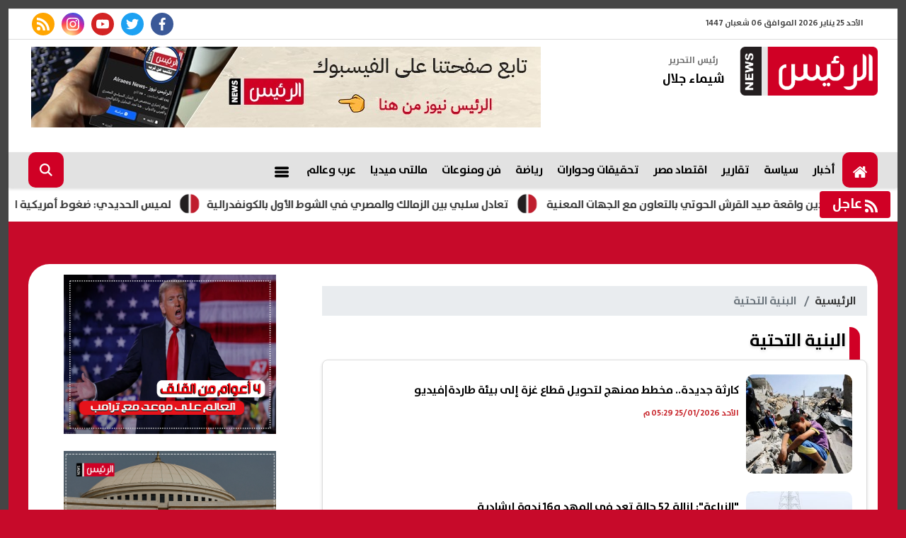

--- FILE ---
content_type: text/html; charset=utf-8
request_url: https://www.alraeesnews.com/keyword/10413
body_size: 16055
content:

 <!DOCTYPE html>
<html dir="rtl" lang="ar-eg">
<!-- 
DEVELOPED BY SYNC 2020 - www.synceg.com
-->
<head>
    <meta http-equiv="Content-Type" content="text/html; charset=utf-8" /><meta http-equiv="X-UA-Compatible" content="IE=edge" /><meta charset="UTF-8">


    
 
      <title>الرئيس نيوز  | البنية التحتية </title>
    <meta property="og:description" content="   الرئيس نيوز" />
    <meta itemprop="description" content="   الرئيس نيوز" />
    <meta name="description"  content="   الرئيس نيوز" />

          <script type="application/ld+json">
{
  "@context": "https://schema.org/",
  "@type": "WebSite",
  "name": "الرئيس نيوز  | البنية التحتية ",
  "url": "https://www.alraeesnews.com/keyword/10413",
   
  "potentialAction": {
    "@type": "SearchAction",
    "target": "https://alraeesnews.com/search/query/?w={search_term_string}",
    "query-input": "required name=search_term_string"
  },
      "sameAs": [
        "https://www.facebook.com/AlraeesNews/",
        "https://twitter.com/",
        "https://www.youtube.com/" ,
        "https://www.instagram.com//" 
            ]
}
</script>
    <script type="application/ld+json">
    {
      "@context": "https://schema.org",
      "@type": "BreadcrumbList",
      "itemListElement": [{
        "@type": "ListItem",
        "position": 1,
        "item":{
          "@id" : "https://www.alraeesnews.com",
           "name": "الرئيس نيوز"
        }
       
      },{
        "@type": "ListItem",
        "position": 2,
          "item":{
          "@id" : "https://www.alraeesnews.com/keyword/10413",
           "name": "الرئيس نيوز | البنية التحتية"
        }
       
      }]
    }
    </script>

        

<script type="application/ld+json">
              {
                "@context":"https://schema.org",
                "@type":"ItemList",
                "itemListElement":[

       
                         {"@type":"ListItem","position":1,"url":"https://www.alraeesnews.com/292733"} 
                        
                        , {"@type":"ListItem","position":2,"url":"https://www.alraeesnews.com/292618"} 
                        
                        , {"@type":"ListItem","position":3,"url":"https://www.alraeesnews.com/292500"} 
                        
                        , {"@type":"ListItem","position":4,"url":"https://www.alraeesnews.com/291924"} 
                        
                        , {"@type":"ListItem","position":5,"url":"https://www.alraeesnews.com/291690"} 
                        
                        , {"@type":"ListItem","position":6,"url":"https://www.alraeesnews.com/291258"} 
                        
                        , {"@type":"ListItem","position":7,"url":"https://www.alraeesnews.com/291219"} 
                        
                        , {"@type":"ListItem","position":8,"url":"https://www.alraeesnews.com/291208"} 
                        
                        , {"@type":"ListItem","position":9,"url":"https://www.alraeesnews.com/291203"} 
                        
                        , {"@type":"ListItem","position":10,"url":"https://www.alraeesnews.com/291183"} 
                        
                        
            ]
              }
        </script> 

         
    <meta name="viewport" content="width=device-width, initial-scale=1.0">
  
     <link rel="preconnect" href="https://www.gstatic.com" crossorigin="">
    <link rel="preconnect" href="https://fonts.gstatic.com" crossorigin="">
    <link rel="preconnect" href="https://fonts.googleapis.com" crossorigin="">
    <link rel="preconnect" href="https://www.google.com" crossorigin="">
    <link rel="preconnect" href="https://www.facebook.com" crossorigin="">
    <link rel="preconnect" href="https://www.twitter.com" crossorigin="">
    <link rel="preconnect" href="https://www.youtube.com" crossorigin="">
 


    <link rel="preload stylesheet" href="/themes/raes/assets/css/critical.css?r=1.6.4" as="style">
    <link rel="preload stylesheet" href="/themes/raes/assets/css/index.css?r=1.6.4" as="style">
    <link rel="preload script" href="/themes/raes/assets/js/lazysizes.min.js" as="script">
    <link rel="preload" href="/themes/raes/assets/images/logo.png" as="image">
    <link rel="preload" href="/themes/raes/assets/images/no.jpg" as="image">
 


    <link rel="apple-touch-icon" sizes="57x57" href="/themes/raes/assets/images/favicon/apple-icon-57x57.png">
    <link rel="apple-touch-icon" sizes="60x60" href="/themes/raes/assets/images/favicon/apple-icon-60x60.png">
    <link rel="apple-touch-icon" sizes="72x72" href="/themes/raes/assets/images/favicon/apple-icon-72x72.png">
    <link rel="apple-touch-icon" sizes="76x76" href="/themes/raes/assets/images/favicon/apple-icon-76x76.png">
    <link rel="apple-touch-icon" sizes="114x114" href="/themes/raes/assets/images/favicon/apple-icon-114x114.png">
    <link rel="apple-touch-icon" sizes="120x120" href="/themes/raes/assets/images/favicon/apple-icon-120x120.png">
    <link rel="apple-touch-icon" sizes="144x144" href="/themes/raes/assets/images/favicon/apple-icon-144x144.png">
    <link rel="apple-touch-icon" sizes="152x152" href="/themes/raes/assets/images/favicon/apple-icon-152x152.png">
    <link rel="apple-touch-icon" sizes="180x180" href="/themes/raes/assets/images/favicon/apple-icon-180x180.png">
    <link rel="icon" type="image/png" sizes="192x192" href="/themes/raes/assets/images/favicon/android-icon-192x192.png">
    <link rel="icon" type="image/png" sizes="32x32" href="/themes/raes/assets/images/favicon/favicon-32x32.png">
    <link rel="icon" type="image/png" sizes="96x96" href="/themes/raes/assets/images/favicon/favicon-96x96.png">
    <link rel="icon" type="image/png" sizes="16x16" href="/themes/raes/assets/images/favicon/favicon-16x16.png">
    <link rel="manifest" href="/themes/raes/assets/images/favicon/manifest.json?">
    <meta name="msapplication-TileColor" content="#252863">
    <meta name="msapplication-TileImage" content="/themes/raes/assets/images/favicon/ms-icon-144x144.png">
    <meta name="theme-color" content="#cd3532">
    <meta property="og:site_name" content="الرئيس نيوز"/>
<meta property="fb:app_id" content=""/>
    <meta name="twitter:card" content="summary_large_image">
<meta name="twitter:creator" content="">

    



        <link rel="stylesheet" href="/themes/raes/assets/css/critical.css?1.6.4" media="all">
        <link rel="stylesheet" href="/themes/raes/assets/css/index.css?1.6.4" media="all">
   <script type="text/javascript" src="/themes/raes/assets/js/lazysizes.min.js" async></script>
      <script type="text/javascript" src="/themes/raes/assets/js/swiper-bundle.min.js?r=1.1"></script>
        <link rel="stylesheet" href="/themes/raes/assets/css/swiper-bundle.min.css?r=1.1" media="all" />
    <style>
       html {
           border:12px solid  #454545;
  --scrollbarBG: #CFD8DC;
  --thumbBG: #454545;
}
body::-webkit-scrollbar {
  width: 11px;
}


@media (min-width: 1500px){
.container {
    max-width: 1250px !important;
    width: calc(100% - 360px);
}
}
body {
  scrollbar-width: thin;
  scrollbar-color: var(--thumbBG) var(--scrollbarBG);
}
body::-webkit-scrollbar-track {
  background: var(--scrollbarBG);
}
body::-webkit-scrollbar-thumb {
  background-color: var(--thumbBG) ;
  border-radius: 6px;
  border: 3px solid var(--scrollbarBG);
}

        @font-face{font-family:'bb';
                   src:url("/themes/raes/assets/fonts/bb.eot"), url("/themes/raes/assets/fonts/bb.ttf") format("truetype"), url("/themes/raes/assets/fonts/bb.svg") format("svg");
                   font-weight:bold;font-style:normal}       @font-face{font-family:'br';
                   src:url("/themes/raes/assets/fonts/br.eot"), url("/themes/raes/assets/fonts/br.ttf") format("truetype"), url("/themes/raes/assets/fonts/br.svg") format("svg");
                   font-weight:normal;font-style:normal}
        @font-face{font-family:"br";src:local("Arial");unicode-range:U+30-39}
        @font-face{font-family:"bb";src:local("Arial");unicode-range:U+30-39}
         h1,  h2 , h3, h4 {
            font-family: "bb" !important;
        }
        @media (min-width: 768px){ .block .title h2 {
            font-size: 25px;
        }
        }



         body, body *{
             font-family: "bb" !important;
             font-weight:bold !important;
         }

         @media(min-width: 1200px){
             .topstory h3, .nc-card4 .item-li.lg .txt-cont h3{
                 font-size:30px !important;
                 line-height:42px !important;
                     max-height: 174px !important;
             }
         }
         .topstory  .txt-cont  p  , .item-li.lg .txt-cont p {
             font-size: 14px;
    line-height: 24px;
    max-height: 70px;
         }
        .block .cont{
            border:1px solid #dcdcdc;
        }
          .item-article {
              border: 1px solid #dcdcdc;
              width:100%;
          }
       .item-article .img-cont {

           width: 90px;
          float:right;
       


        }  
       
       .item-article .writer {
           color:var(--primary);
       }
       
       .item-article .txt-cont {
                width:calc(100% - 90px);
                padding-right: 10px;

        }

        footer{
          background:  #454545 !important;
        }

        footer .top {
            background:transparent !important;
        }
        .wrap {
            background:#fff;
            float:right;
            width:100%;
            padding:15px;
            border-radius:30px;

        }
        @media(min-width: 768px){
           
            .topstory .swiper .item-card .txt-cont h3{
                font-weight:700;
            }
        }
        @media(min-width: 1200px){
           .news-post .post-info{
               position:sticky;
               top:65px;
           }
        }
         
       .navbar{
            background:#e2e2e2 !important;
            border-radius:0;
        }
        /*.navbar .navbar-collapse .navbar-nav .nav-item .nav-link{
            color:#fff;
        }

        .navbar .navbar-collapse .navbar-nav .nav-item .nav-link svg{
                fill: #bf1f2e;
        }*/


        body{
            background:#c70a2a !important;
        }
        .navbar .navbar-collapse .logo-area .logo img{
                height: 80% !important;
        }
        .navbar .navbar-collapse .logo-area .logo{
                display: inline-flex;
    align-items: center;
        }
        header .md .logo-area .admin{
                margin-top: 13px;
        }
        .admin .item .name{
                font-size: 18px;
                    margin-top: 9px;
    line-height: 20px;
        }
        .navbar .navbar-collapse .btn.search{
            height:50px;
        }

        .nc-slider-wide.info{
                background: #9e9e9e !important;
        }
        .block .title h2 {
            margin-bottom:6px;
        }

        .navbar-collapse .admin {
            width: 70px !important;
        }
        .adfull {
            overflow:hidden;
        }
       
        .navbar .navbar-collapse .navbar-nav .nav-item .nav-link{
            padding: 5px 10px !important; 
        }
        .nclist .item-li.lg .img-cont{
            float: right !important;
        }
       .sec-sport {
           position:relative;
       }
       .sec-sport:before{
           content:"";
          width:100%;
          height:100%;
          background: rgb(53,200,1);
background: linear-gradient(184deg, rgba(53,200,1,0) 0%, rgba(53,200,1,0.2399553571428571) 100%);
           position:absolute;
           z-index:0;
           top:0;
           left:0;
       }
       .swiper-rtl .swiper-button-next{
           left: 0 !important;
           right: auto !important;
           border-top-right-radius: 10px;
    border-bottom-right-radius: 10px;
    border-top-left-radius: 0;
    border-bottom-left-radius: 0;
       }
    .swiper-rtl .swiper-button-prev {
    right: 0;
    left: auto !important;
    border-top-right-radius: 0;
    border-bottom-right-radius: 0;
    border-top-left-radius: 10px;
    border-bottom-left-radius: 10px;

}
    </style>
 <script>


     function swiperAutoWidth(name, className, nxtClass, prvClass) {
         var name = new Swiper(className, {
             slidesPerView: "auto",
             spaceBetween: 20,
             loop: true,
             loopFillGroupWithBlank: true,
             // init: false,
             autoplay: {
                 delay: 6500,
                 disableOnInteraction: false,
             },
             pagination: {
                 el: '.swiper-pagination',
                 clickable: true,

             },

             navigation: {
                 nextEl: nxtClass,
                 prevEl: prvClass,
             },

         });
     }
 </script>
     

     <style>
         @media(min-width: 992px){
                 .topstory .swiper-button-prev, .topstory .swiper-button-next{
             opacity:0;
         }

                 .cnc1 .item-bg .txt-cont  h3{
                         font-size: 20px;
    font-weight: 700;
    line-height: 32px;
    max-height:96px;
                 }
         }
     
        .cat:before, .cat:after{
            display:none;
        }
       .item-bg .img-cont .cat {
           bottom:auto;
           top:10px;
       } .item-bg .img-cont .cat:before, .item-bg .img-cont .cat:after{
             display:none;
         }

        
         .stick .sponser{
             background:transparent !important;
         }
         button.btn-primary{
             background:var(--primary)!important;
         }
         header .top{
             display:none;
         }

         @media(min-width: 1200px){
    header .top{
             display:block;
             border-top:1px solid #dcdcdc;
             border-bottom: 1px solid #dcdcdc;
         }
    .navbar .navbar-collapse {
        display:flex;
        justify-content:space-between;
    }
         }
         .navbar .nav-item-mobile a.search,.navbar .nav-item-mobile a.menu{
             border-radius:5px !important;
                 justify-content: center;
    align-items: center;
         }



         /*.navbar .nav-item-mobile a.menu, .navbar .nav-item-mobile a.search{
             border-radius:3px !important;
             background:var(--secondary) !important;
                 line-height: 43px;
         }
             .navbar .nav-item-mobile a.menu .icon, .navbar .nav-item-mobile a.search .icon {
                  fill:#fff !important;
             }*/

         .txt-cont *{
             max-width: 100%;
             overflow: hidden;

         }
     </style>
    
 
    <script async src="https://www.googletagmanager.com/gtag/js?id=UA-136153841-1"></script>
<script>
    window.dataLayer = window.dataLayer || [];
    function gtag() { dataLayer.push(arguments); }
    gtag('js', new Date());

    gtag('config', 'UA-136153841-1');
</script>

    <script data-ad-client="ca-pub-9392826248043988" async src="https://pagead2.googlesyndication.com/pagead/js/adsbygoogle.js"></script><meta name="facebook-domain-verification" content="6qr4peri93xeqe5uru5q1s0k4bg40e" />
</head>
<body class="rtl">
       
 
       



<header>
     

    <div class="top">
           <div class="container">

            <div class="date">   الأحد 25 يناير 2026
             الموافق 06 شعبان 1447 
        
             </div>

             

 <div class="social">
                <a  class="fb"  href="https://www.facebook.com/AlraeesNews/" target="_blank" rel="noreferrer noopener nofollow"
                    title="  تابع    علي فيسبوك">
                    <span class="sr-only">facebook</span>
                    <svg class="icon">
                        <use xlink:href="/themes/raes/assets/images/icons.svg#facebook"></use>
                    </svg>


                </a>
                <a  class="tw"  href="https://twitter.com/" target="_blank" rel="noreferrer noopener nofollow"
                    title="تابع    علي تويتر"><span class="sr-only">twitter</span>
                    <svg class="icon">
                        <use xlink:href="/themes/raes/assets/images/icons.svg#twitter"></use>
                    </svg>
                </a>
                <a  class="yt"  href="https://www.youtube.com/" target="_blank" rel="noreferrer noopener nofollow"
                    title="قناة    علي يوتيوب"><span class="sr-only">youtube</span>

                    <svg class="icon">
                        <use xlink:href="/themes/raes/assets/images/icons.svg#youtube"></use>
                    </svg></a>
                <a  class="ins" href="https://www.instagram.com//" target="_blank" rel="noreferrer noopener nofollow"
                    title="تابع    علي انستاجرام"><span class="sr-only">instagram</span>
                    <svg class="icon">
                        <use xlink:href="/themes/raes/assets/images/icons.svg#instagram-sketched"></use>
                    </svg></a>

                <a  class="rss"  href="/rss.aspx" target="_blank" rel="noreferrer noopener nofollow"
                    title="  rss feed "><span class="sr-only">rss feed</span>
                    <svg class="icon">
                        <use xlink:href="/themes/raes/assets/images/icons.svg#rss"></use>
                    </svg></a>
            </div>

             


     
         





    </div>
 
        </div>
    <div class="md">
           
         <div class="container">

            <div class="logo-area">

                <a href="/" class="logo" title="الرئيس نيوز" style="position:relative;">
 
                   
                    <img   src="/themes/raes/assets/images/logo2.png" width="320" height="113" alt="الرئيس نيوز" loading="lazy">
                    
                       
                   

       
                </a>

         <div class="admin">
                        <div class="item">
                            <div class="title">           رئيس التحرير
</div>
                            <div class="name">شيماء جلال</div>
                        </div>
                    </div>

          


            </div>

            <div class="content-area">
                  

<div class="adfull m"><div class="cont">

<a href="https://www.facebook.com/share/1BfGaXap5A/" target="_blank">
    
        <img  src="/Upload/ads/0/0/45.jpg" width="720"  height="114" alt="ads" loading="lazy" />
    
</a>

</div></div>
            </div>
    





                </div>
                </div>



   
 

    <div id="navbar" data-sticky-class="sticky" data-sticky-wrap="true">
            <nav class="navbar">
  <div class="container">
    
          


                <div class="nav-item-mobile">

                    <a href="#" class="btn   menu" data-pushbar-target="menu" title="menu"
                        rel="noreferrer noopener">
                        <svg class="icon">
                            <use xlink:href="/themes/raes/assets/images/icons.svg#right-align" />
                        </svg>
                    </a>

                    <a href="/" class="logo" title="الرئيس نيوز">
                        
         
                        <img src="/themes/raes/assets/images/logo2.png" width="168" height="50" loading="lazy" alt="الرئيس نيوز">
                 
                       
         <div class="admin">
                        <div class="item">
                            <div class="title">           رئيس التحرير
</div>
                            <div class="name">شيماء جلال</div>
                        </div>
                    </div>


                    </a>


                    <a href="#" class="btn   search" onclick="openSearch()" title="search"
                        rel="noreferrer noopener">
                        <svg class="icon">
                            <use xlink:href="/themes/raes/assets/images/icons.svg#magnifying-glass" />
                        </svg>
                    </a>
                </div>

                <div class="navbar-collapse">

                    
                 
                <div class=" logo-area ">
                    <a href="/" class="logo" title="الرئيس نيوز">
                        <img src="/themes/raes/assets/images/logo2.png" width="168" height="50" loading="lazy" alt="الرئيس نيوز">



                    </a>

                    <div class="admin">
                        <div class="item">
                            <div class="title"> رئيس التحرير</div>
                            <div class="name">شيماء جلال</div>
                        </div>
                    </div>


                </div>

                
                        <ul class="navbar-nav">
                            <li class="nav-item ">
                                <a href="/" class="nav-link" title=" الرئيس نيوز ">
                                  <svg class="icon">
                                    <use xlink:href="/themes/raes/assets/images/icons.svg#home" />
                                </svg> 
                                 
                                </a>
                            </li>


                            
                            <li class="nav-item">
                                <a class="nav-link" href="/category/2">أخبار</a>
                            </li>
                            
                            <li class="nav-item">
                                <a class="nav-link" href="/category/9">سياسة</a>
                            </li>
                            
                            <li class="nav-item">
                                <a class="nav-link" href="/category/5">تقارير</a>
                            </li>
                            
                            <li class="nav-item">
                                <a class="nav-link" href="/category/50">اقتصاد مصر</a>
                            </li>
                            
                            <li class="nav-item">
                                <a class="nav-link" href="/category/77">تحقيقات وحوارات</a>
                            </li>
                            
                            <li class="nav-item">
                                <a class="nav-link" href="/category/109">رياضة</a>
                            </li>
                            
                            <li class="nav-item">
                                <a class="nav-link" href="/category/8">فن ومنوعات</a>
                            </li>
                            
                            <li class="nav-item">
                                <a class="nav-link" href="/category/35">مالتى ميديا</a>
                            </li>
                            
                            <li class="nav-item">
                                <a class="nav-link" href="/category/6">عرب وعالم</a>
                            </li>
                            

                            <li class="nav-item">
                                <a href="#" class="nav-link" data-pushbar-target="menu" title="menu"
                                    rel="noreferrer noopener">
                                    <svg class="icon">
                                        <use xlink:href="/themes/raes/assets/images/icons.svg#list" />
                                    </svg>
                                     
                                </a>

                            </li>

                        </ul>
                  
                   <div style="float: left;">
                  
                        <a href="#" class="btn btn-primary search" onclick="openSearch()" title="search"
                        rel="noreferrer noopener">
                        <svg class="icon">
                            <use xlink:href="/themes/raes/assets/images/icons.svg#magnifying-glass" />
                        </svg>
                    </a>
                  



                 </div>

                </div>
 
         

   </div>
         </nav>  

        
    </div>

 
        

 
       


 


<style>
    .breaking{
        display:none;
        content-visibility:hidden;
    }
    @media(min-width: 992px){
       .breaking {
           display:block;
            content-visibility:visible;
       }
    }
</style>


<div class="breaking" >
    <div  style="  display: flex; min-width:100%;    align-items: center;  justify-content: space-between;">
<div class=" title ">
                <svg class="icon">
                    <use xlink:href="/themes/raes/assets/images/icons.svg#rss"></use>
                </svg>
                عاجل
            </div>
        
        <div class="cont">
            <div class="marquee3k" data-speed="1.25" data-reverse="R To L" data-pausable="true" dir="ltr">
                <div>
                    
 
                    <a href="/292807">
    تعادل سلبي بين الزمالك والمصري في الشوط الأول بالكونفدرالية            
    </a>
     
 
                    <a href="/292803">
    عاجل| وزيرة التنمية تعلن القبض على صيادين واقعة صيد القرش الحوتي بالتعاون مع الجهات المعنية            
    </a>
     
 
                    <a href="/292806">
    أحمد موسى: «بلغني أن هناك تنظيمًا إرهابيًا يضرب ويفجر البنوك»| فيديو            
    </a>
     
 
                    <a href="/292805">
    "أبو عبيدة": سلمنا جميع ما لدينا من أحياء وجثث لإسرائيل دون تأخير رغم عدم التزام الاحتلال            
    </a>
     
 
                    <a href="/292804">
    لميس الحديدي: ضغوط أمريكية لإعادة فتح معبر رفح وسط تعنت إسرائيلي| فيديو            
    </a>
     
 
                </div>

            </div>
        </div>


    </div>
</div>

<script src="/themes/raes/assets/js/marquee3k.min.js"></script>
 
<script>
    Marquee3k.init({
        selector: 'marquee3k', // define a custom classname
    });

    window.onresize = function() {
        Marquee3k.refreshAll();
    };

    function hideBN() {

        var bn = document.getElementById('breaking');

        bn.style.display = 'none';


    }
</script> 


  
</header>


 <div class="container">


<div class="searchInline" id="searchInline" >
    <form id="search-form" action="/search/term" autocomplete="off">
        <label for="search"> البحث</label>
        <input type="search" id="search" name="w" value="" aria-label="search" placeholder="  إكتب كلمة البحث هنا" />
        <div class="btns">
            <button type="submit" class="btn btn-primary" aria-label="search"> <svg class="icon">
                    <use xlink:href="/themes/raes/assets/images/icons.svg#magnifying-glass"></use>
                </svg> </button>
            <button type="button" class="btn cls btn-primary" aria-label="close search" onclick="closeSearch()"> <svg
                    class="icon">
                    <use xlink:href="/themes/raes/assets/images/icons.svg#cancel"></use>
                </svg></button>
        </div>
    </form>

</div>
 
 </div>
 
 

 

 
            
 
    <section>
        <div class="container">
      

        </div>

        
      <div class="container">
            <div class="sponser-cont" style=" float: right; width:100%;  ">
                <div class="stick stick-r" style=" height: 0; ">
                    <div class="sponser right  " id="stick-r" data-margin-top="60px">
                         
                        
                    </div>
                </div>
                <div class=" stick stick-l " style=" height: 0; ">
                    <div class="sponser left  " id="stick-l" data-margin-top="60px">
                        
                        
                    </div>
                </div>



            </div>

        </div>
    </section>

    
   
  


   


  


   
   
    
    




 




    <link rel="preload" href="/themes/raes/assets/css/list.css?r=1.1.1" media="all">
 


    <link rel="stylesheet" href="/themes/raes/assets/css/list.css?r=1.1.1" media="all">


 




<style>
    .topstory .cat{
       
    }

  .nclist  .txt-cont  .time {
        display:block;
    }
</style>


 


   

<div class="container">
    <div class="wrap">
    <div class="row">
        <div class="col-lg-8 right-col">

             <nav aria-label="breadcrumb">
                        <ol class="breadcrumb">
                            <li class="breadcrumb-item"><a href="/" title="">الرئيسية</a></li>
                            <li class="breadcrumb-item active" aria-current="page"> البنية التحتية</li>
                        </ol>
                    </nav>
                


         
        

 
    
                   

         
            <div class="block nclist  ">

    <div class="title"><a href="https://www.alraeesnews.com/keyword/10413" title="البنية التحتية"><h2>البنية التحتية</h2></a></div>
 
 

    <div class="cont">
         


   <div class="row">






       <div class="col-sm-12 ">

<div class="item-li lg to-card-sm">

<a href="/292733"> 




<div class="img-cont">
<img class="lazyload" src="/themes/raes/assets/images/no.jpg" data-src="/UploadCache/libfiles/26/2/400x225o/465.jpg" width="740" height="416"  alt=""/> 
</div>
<div class="txt-cont">
<h3>كارثة جديدة.. مخطط ممنهج لتحويل قطاع غزة إلى بيئة طاردة|فيديو</h3>

<time class="time">  الأحد 25/01/2026 05:29 م</time>
<p>حذر الدكتور طلال أبو ركبة، الباحث السياسي، من خطورة المخطط الإسرائيلي المستمر في قطاع غزة، مؤكدًا أن الاحتلال يعمل بشكل ممنهج على تحويل القطاع إلى “بيئة طاردة للسكان” وغير</p>
</div>
</a>
</div>
 </div>

       <div class="col-sm-12 ">

<div class="item-li lg to-card-sm">

<a href="/292618"> 




<div class="img-cont">
<img class="lazyload" src="/themes/raes/assets/images/no.jpg" data-src="/UploadCache/libfiles/26/2/400x225o/372.jpg" width="740" height="416"  alt=""/> 
</div>
<div class="txt-cont">
<h3>"الزراعة": إزالة 52 حالة تعدِ في المهد و16 ندوة إرشادية</h3>

<time class="time">  الأحد 25/01/2026 10:35 ص</time>
<p> أعلنت وزارة الزراعة واستصلاح الأراضي، نجاح قطاع الاستصلاح في إزالة نحو 52 حالة تعدِ في المهد على الأراضي الزراعية وأملاك الدولة، بمساحة إجمالية تزيد على 19 ألف، خلال الأسبوع الماضي، فضلا عن بحث 142 نقطة متغير مكاني والرد عليها جميعًا، مع اتخاذ الإجراءات القانونية الصارمة في مركز ومدينة برج العرب ومراقبتي</p>
</div>
</a>
</div>
 </div>

       <div class="col-sm-12 ">

<div class="item-li lg to-card-sm">

<a href="/292500"> 




<div class="img-cont">
<img class="lazyload" src="/themes/raes/assets/images/no.jpg" data-src="/UploadCache/libfiles/26/2/400x225o/265.jpg" width="740" height="416"  alt=""/> 
</div>
<div class="txt-cont">
<h3>خبير نفطي: ارتفاع أسعار الغاز في أوروبا امتداد لأزمة 2022| فيديو</h3>

<time class="time">  السبت 24/01/2026 06:13 م</time>
<p>أكد شريف محسن، الخبير النفطي، أن هذا ارتفاع أسعار الغاز ليس مفاجئًا أو طارئًا، بل يمثل امتدادًا مباشرًا لأزمة بدأت مع اندلاع الحرب الروسية–الأوكرانية عام 2022، والتي أحدثت اضطرابًا واسعًا</p>
</div>
</a>
</div>
 </div>

       <div class="col-sm-12 ">

<div class="item-li lg to-card-sm">

<a href="/291924"> 




<div class="img-cont">
<img class="lazyload" src="/themes/raes/assets/images/no.jpg" data-src="/UploadCache/libfiles/26/1/400x225o/822.jpeg" width="740" height="416"  alt=""/> 
</div>
<div class="txt-cont">
<h3>التعليم العالي: مشاركة موسعة للجامعات المصرية في المعرض الدولي للطلاب الوافدين</h3>

<time class="time">  الأربعاء 21/01/2026 06:24 م</time>
<p>شاركت وزارة التعليم العالي والبحث العلمي في الدورة الثالثة لمعرض الجامعات الدولي للطلاب الوافدين  زون إيد ، والذي يهدف إلى تعريف الطلاب الدوليين بالجامعات المصرية وفرص الدراسة المتاحة بها وشروط وإجراءات الالتحاق والبرامج الأكاديمية المتنوعة.</p>
</div>
</a>
</div>
 </div>

       <div class="col-sm-12 ">

<div class="item-li lg to-card-sm">

<a href="/291690"> 




<div class="img-cont">
<img class="lazyload" src="/themes/raes/assets/images/no.jpg" data-src="/UploadCache/libfiles/26/1/400x225o/594.jpg" width="740" height="416"  alt=""/> 
</div>
<div class="txt-cont">
<h3>الجمارك: جذب 15 شركة عالمية لإنتاج الهواتف داخل مصر| فيديو</h3>

<time class="time">  الثلاثاء 20/01/2026 08:06 م</time>
<p>أكد أحمد أموي، رئيس مصلحة الجمارك، أن السوق المصرية تشهد طفرة غير مسبوقة في صناعة الهواتف المحمولة، بعد نجاح الدولة في جذب نحو 15 شركة عالمية لإنتاج أجهزتها داخل مصر، في</p>
</div>
</a>
</div>
 </div>

       <div class="col-sm-12 ">

<div class="item-li lg to-card-sm">

<a href="/291258"> 




<div class="img-cont">
<img class="lazyload" src="/themes/raes/assets/images/no.jpg" data-src="/UploadCache/libfiles/26/1/400x225o/199.jpg" width="740" height="416"  alt=""/> 
</div>
<div class="txt-cont">
<h3>بحضور الوكيل محمد زكي.. لجنة الطاقة تناقش ملف توصيل الغاز بمدينة السرو</h3>

<time class="time">  الأحد 18/01/2026 10:31 م</time>
<p>عقدت لجنة الطاقة والبيئة والقوى العاملة بمجلس الشيوخ اجتماعها برئاسة الوزير أسامة كمال، وحضور وكيل النائب محمد زكي، بالإضافة إلى ممثلي الحكومة من وزارتي العمل والتخطيط والبترول.</p>
</div>
</a>
</div>
 </div>

       <div class="col-sm-12 ">

<div class="item-li lg to-card-sm">

<a href="/291219"> 




<div class="img-cont">
<img class="lazyload" src="/themes/raes/assets/images/no.jpg" data-src="/UploadCache/libfiles/26/1/400x225o/156.jpg" width="740" height="416"  alt=""/> 
</div>
<div class="txt-cont">
<h3>«اتفاق غزة».. دبلوماسي سابق يكشف خريطة الطريق نحو الدولة الفلسطينية|فيديو</h3>

<time class="time">  الأحد 18/01/2026 07:51 م</time>
<p>أكد السفير محمد حجازي، مساعد وزير الخارجية الأسبق، أن المرحلة الثانية من اتفاق غزة تُعد الأخطر والأكثر أهمية في مسار التسوية السياسية، كونها تمثل نقطة التحول من وقف العمليات العسكرية إلى إدارة فعلية للقطاع،</p>
</div>
</a>
</div>
 </div>

       <div class="col-sm-12 ">

<div class="item-li lg to-card-sm">

<a href="/291208"> 




<div class="img-cont">
<img class="lazyload" src="/themes/raes/assets/images/no.jpg" data-src="/UploadCache/libfiles/26/1/400x225o/114.jpg" width="740" height="416"  alt=""/> 
</div>
<div class="txt-cont">
<h3>خبير: اللجنة الوطنية لإدارة غزة جهود مصرية لتحقيق السيادة|فيديو</h3>

<time class="time">  الأحد 18/01/2026 07:04 م</time>
<p>أكد الدكتور أحمد سيد أحمد، خبير العلاقات الدولية بمركز الأهرام للدراسات، أن تشكيل اللجنة الوطنية لإدارة قطاع غزة يمثل ثمرة الجهود المصرية المستمرة، ويهدف لتحقيق ثلاثة أهداف رئيسية تصب في صالح الشعب الفلسطيني</p>
</div>
</a>
</div>
 </div>

       <div class="col-sm-12 ">

<div class="item-li lg to-card-sm">

<a href="/291203"> 




<div class="img-cont">
<img class="lazyload" src="/themes/raes/assets/images/no.jpg" data-src="/UploadCache/libfiles/26/1/400x225o/109.jpg" width="740" height="416"  alt=""/> 
</div>
<div class="txt-cont">
<h3>خبير اقتصادي: قناة السويس تتحول لمركز لوجستي وصناعي متكامل| فيديو</h3>

<time class="time">  الأحد 18/01/2026 06:42 م</time>
<p>أكد الدكتور وليد جاب الله، الخبير الاقتصادي وعضو الجمعية المصرية للاقتصاد والإحصاء، أن الاجتماع الأخير للرئيس عبد الفتاح السيسي مع رئيس هيئة قناة السويس يعكس حرص القيادة السياسية على متابعة أدق تفاصيل العمل</p>
</div>
</a>
</div>
 </div>

       <div class="col-sm-12 ">

<div class="item-li lg to-card-sm">

<a href="/291183"> 




<div class="img-cont">
<img class="lazyload" src="/themes/raes/assets/images/no.jpg" data-src="/UploadCache/libfiles/26/1/400x225o/89.jpg" width="740" height="416"  alt=""/> 
</div>
<div class="txt-cont">
<h3>اللجنة لإدارة غزة.. خطوة تاريخية نحو الأمل وتحسين الأوضاع الإنسانية|فيديو</h3>

<time class="time">  الأحد 18/01/2026 05:22 م</time>
<p>أكد الدكتور حامد فارس، أستاذ العلاقات الدولية، أن انعقاد الاجتماع الافتتاحي للجنة الوطنية لإدارة قطاع غزة في العاصمة المصرية القاهرة يمثل نقطة تحول مهمة تهدف إلى تغيير واقع القطاع وطي</p>
</div>
</a>
</div>
 </div>

       <div class="col-sm-12 ">

<div class="item-li lg to-card-sm">

<a href="/290953"> 




<div class="img-cont">
<img class="lazyload" src="/themes/raes/assets/images/no.jpg" data-src="/UploadCache/libfiles/26/0/400x225o/909.jpg" width="740" height="416"  alt=""/> 
</div>
<div class="txt-cont">
<h3>متحدث الصحة يكشف تفاصيل صرف الألبان للأطفال والفئات المستحقة|فيديو</h3>

<time class="time">  السبت 17/01/2026 06:45 م</time>
<p>كشف الدكتور حسام عبد الغفار، المتحدث الرسمي باسم وزارة الصحة والسكان، عن تفاصيل القرار الوزاري الخاص بصرف الألبان المدعمة للأطفال، مؤكدًا أنه لا علاقة له بالجدل الذي أثير مؤخراً</p>
</div>
</a>
</div>
 </div>

       <div class="col-sm-12 ">

<div class="item-li lg to-card-sm">

<a href="/290939"> 




<div class="img-cont">
<img class="lazyload" src="/themes/raes/assets/images/no.jpg" data-src="/UploadCache/libfiles/25/3/400x225o/127.jpg" width="740" height="416"  alt=""/> 
</div>
<div class="txt-cont">
<h3>ألمانيا تخصص 60 مليون يورو إضافية لدعم أوكرانيا في قطاع الطاقة</h3>

<time class="time">  السبت 17/01/2026 06:23 م</time>
<p>جمعت ألمانيا 60 مليون يورو إضافية لدعم أوكرانيا، وذلك لمواجهة الهجمات الروسية على البنية التحتية المدنية والطاقة، حسبما أعلنت وزارة الخارجية الألمانية.</p>
</div>
</a>
</div>
 </div>

       <div class="col-sm-12 ">

<div class="item-li lg to-card-sm">

<a href="/290636"> 




<div class="img-cont">
<img class="lazyload" src="/themes/raes/assets/images/no.jpg" data-src="/UploadCache/libfiles/21/8/400x225o/768.jpg" width="740" height="416"  alt=""/> 
</div>
<div class="txt-cont">
<h3>خطاب تهنئة من الاتحاد المصري لكرة القدم للجامعة الملكية المغربية بعد نجاح كأس الأمم الإفريقية</h3>

<time class="time">  الجمعة 16/01/2026 12:20 ص</time>
<p>وجّه الاتحاد المصري لكرة القدم خطابًا رسميًا إلى الجامعة الملكية المغربية لكرة القدم، عبّر خلاله عن خالص التهنئة والتقدير على التنظيم المميز والنجاح الكبير </p>
</div>
</a>
</div>
 </div>

       <div class="col-sm-12 ">

<div class="item-li lg to-card-sm">

<a href="/290381"> 




<div class="img-cont">
<img class="lazyload" src="/themes/raes/assets/images/no.jpg" data-src="/UploadCache/libfiles/26/0/400x225o/394.png" width="740" height="416"  alt=""/> 
</div>
<div class="txt-cont">
<h3>صناعة النواب: التحديات الراهنة تتطلب تحركًا جادًا وخططًا عملية|فيديو</h3>

<time class="time">  الأربعاء 14/01/2026 06:10 م</time>
<p>أكد النائب أحمد بهاء شلبي، رئيس لجنة الصناعة بمجلس النواب، أن اللجنة تستعد للعمل برؤية مختلفة خلال الفصل التشريعي الثالث، مشددًا على أن الصناعة تمثل قاطرة التنمية الاقتصادية، وأن</p>
</div>
</a>
</div>
 </div>

       <div class="col-sm-12 ">

<div class="item-li lg to-card-sm">

<a href="/290169"> 




<div class="img-cont">
<img class="lazyload" src="/themes/raes/assets/images/no.jpg" data-src="/UploadCache/libfiles/26/0/400x225o/192.jpg" width="740" height="416"  alt=""/> 
</div>
<div class="txt-cont">
<h3>الغرف التجارية: أسعار النحاس تقفز قرابة الـ40% خلال عام|فيديو</h3>

<time class="time">  الثلاثاء 13/01/2026 08:15 م</time>
<p>حذر المهندس متى بشاي، رئيس لجنة التجارة الداخلية بشعبة المستوردين بالاتحاد العام للغرف التجارية، من التداعيات المباشرة للارتفاع الحاد في أسعار النحاس عالميًا، مؤكدًا أن هذه الزيادة غير</p>
</div>
</a>
</div>
 </div>

       <div class="col-sm-12 ">

<div class="item-li lg to-card-sm">

<a href="/290161"> 




<div class="img-cont">
<img class="lazyload" src="/themes/raes/assets/images/no.jpg" data-src="/UploadCache/libfiles/26/0/400x225o/184.jpg" width="740" height="416"  alt=""/> 
</div>
<div class="txt-cont">
<h3>العاصفة تضاعف المأساة في غزة.. تحذيرات من كارثة تهدد آلاف الأسر| فيديو</h3>

<time class="time">  الثلاثاء 13/01/2026 07:39 م</time>
<p>أطلق الدكتور بسام زقوت، مدير جمعية الإغاثة الطبية في غزة، تحذيرات عاجلة من التداعيات الكارثية للأوضاع الحالية، مؤكدًا أن القطاع يمر بلحظات شديدة الخطورة تهدد حياة الآلاف، لا سيما</p>
</div>
</a>
</div>
 </div>

       <div class="col-sm-12 ">

<div class="item-li lg to-card-sm">

<a href="/289814"> 




<div class="img-cont">
<img class="lazyload" src="/themes/raes/assets/images/no.jpg" data-src="/UploadCache/libfiles/25/9/400x225o/910.jpg" width="740" height="416"  alt=""/> 
</div>
<div class="txt-cont">
<h3>سمير صبري: خبرات الحوار الوطني في خدمة الشعب داخل المجلس الجديد|فيديو</h3>

<time class="time">  الأحد 11/01/2026 08:21 م</time>
<p>أكد الدكتور سمير صبري، مقرر لجنة الاستثمار الخاص المحلي والأجنبي بالحوار الوطني وأحد الأعضاء المعينين بمجلس النواب، أن المرحلة المقبلة ستشهد توظيف جميع الخبرات المتراكمة التي</p>
</div>
</a>
</div>
 </div>

       <div class="col-sm-12 ">

<div class="item-li lg to-card-sm">

<a href="/289793"> 




<div class="img-cont">
<img class="lazyload" src="/themes/raes/assets/images/no.jpg" data-src="/UploadCache/libfiles/25/9/400x225o/875.jpg" width="740" height="416"  alt=""/> 
</div>
<div class="txt-cont">
<h3>عمرو طلعت: صادرات الاتصالات تقفز إلى 7.4 مليار دولار|فيديو</h3>

<time class="time">  الأحد 11/01/2026 07:00 م</time>
<p>أكد الدكتور عمرو طلعت، وزير الاتصالات وتكنولوجيا المعلومات، أن القيادة السياسية تولي اهتمامًا بالغًا ببناء جيل جديد من الكوادر الرقمية القادرة على إحداث طفرة حقيقية ونقلة نوعية في قطاع</p>
</div>
</a>
</div>
 </div>

       <div class="col-sm-12 ">

<div class="item-li lg to-card-sm">

<a href="/289256"> 




<div class="img-cont">
<img class="lazyload" src="/themes/raes/assets/images/no.jpg" data-src="/UploadCache/libfiles/25/9/400x225o/483.png" width="740" height="416"  alt=""/> 
</div>
<div class="txt-cont">
<h3>مصطفى بكري: الدولة تخصص تريليون جنيه لتطوير القطاع الصحي| فيديو</h3>

<time class="time">  الخميس 08/01/2026 09:52 م</time>
<p>أكد الإعلامي مصطفى بكري، أن الدولة المصرية وضعت القطاع الصحي ضمن أولويات ملفات الأمن القومي، مشيرًا إلى أن الحكومة خصصت استثمارات ضخمة تجاوزت تريليون جنيه لتحسين</p>
</div>
</a>
</div>
 </div>

       <div class="col-sm-12 ">

<div class="item-li lg to-card-sm">

<a href="/289249"> 




<div class="img-cont">
<img class="lazyload" src="/themes/raes/assets/images/no.jpg" data-src="/UploadCache/libfiles/25/9/400x225o/474.png" width="740" height="416"  alt=""/> 
</div>
<div class="txt-cont">
<h3>مصطفى بكري: مصر تعد حجر الزاوية للأمن والأمان في المنطقة| فيديو</h3>

<time class="time">  الخميس 08/01/2026 09:22 م</time>
<p>أكد الإعلامي مصطفى بكري، أن مصر شهدت نهضة غير مسبوقة في قطاع التعليم خلال عهد الرئيس عبد الفتاح السيسي، حيث ارتفع عدد الجامعات من 30 جامعة فقط إلى 128 جامعة على</p>
</div>
</a>
</div>
 </div>

       <div class="col-sm-12 ">

<div class="item-li lg to-card-sm">

<a href="/289214"> 




<div class="img-cont">
<img class="lazyload" src="/themes/raes/assets/images/no.jpg" data-src="/UploadCache/libfiles/25/9/400x225o/433.jpg" width="740" height="416"  alt=""/> 
</div>
<div class="txt-cont">
<h3>كبير الأثريين: وصول عدد السائحين لـ 19مليون رقم قياسي|فيديو</h3>

<time class="time">  الخميس 08/01/2026 06:40 م</time>
<p>أكد الدكتور مجدي شاكر، كبير الأثريين بوزارة السياحة والآثار، أن مصر حققت رقمًا غير مسبوق في أعداد السائحين خلال عام 2025، بعدما وصل عدد الزائرين إلى 19 مليونًا و500 ألف سائح،</p>
</div>
</a>
</div>
 </div>

       <div class="col-sm-12 ">

<div class="item-li lg to-card-sm">

<a href="/289200"> 




<div class="img-cont">
<img class="lazyload" src="/themes/raes/assets/images/no.jpg" data-src="/UploadCache/libfiles/25/9/400x225o/422.jpg" width="740" height="416"  alt=""/> 
</div>
<div class="txt-cont">
<h3>الشريف: مصر تستقبل 19.6 مليون سائح خلال عام 2025| فيديو</h3>

<time class="time">  الخميس 08/01/2026 05:55 م</time>
<p>أكد الإعلامي محمود الشريف، أن عام 2025 شهد إنجازًا غير مسبوق لقطاع السياحة في مصر، بفضل الجهود المتكاملة التي بذلتها الدولة في ملف تنشيط السياحة، بدءًا من القيادة السياسية، مرورًا</p>
</div>
</a>
</div>
 </div>

       <div class="col-sm-12 ">

<div class="item-li lg to-card-sm">

<a href="/289031"> 




<div class="img-cont">
<img class="lazyload" src="/themes/raes/assets/images/no.jpg" data-src="/UploadCache/libfiles/25/9/400x225o/278.jpg" width="740" height="416"  alt=""/> 
</div>
<div class="txt-cont">
<h3>متحدث الوزراء: حياة كريمة تغطي 20 محافظة.. و20 مليون مواطن|فيديو</h3>

<time class="time">  الأربعاء 07/01/2026 07:57 م</time>
<p>أكد المستشار محمد الحمصاني، المتحدث الرسمي باسم رئاسة مجلس الوزراء، أن مبادرة «حياة كريمة» تعد واحدة من أضخم مشروعات التنمية المتكاملة في تاريخ مصر الحديث، لما تحمله من</p>
</div>
</a>
</div>
 </div>

       <div class="col-sm-12 ">

<div class="item-li lg to-card-sm">

<a href="/289023"> 




<div class="img-cont">
<img class="lazyload" src="/themes/raes/assets/images/no.jpg" data-src="/UploadCache/libfiles/25/9/400x225o/271.jpeg" width="740" height="416"  alt=""/> 
</div>
<div class="txt-cont">
<h3>رئيس جامعة المنيا: المستشفيات الجامعية تعمل بأعلى درجات الجاهزية وكفاءة الأطقم الطبية</h3>

<time class="time">  الأربعاء 07/01/2026 07:22 م</time>
<p>أجرى الدكتور عصام فرحات، رئيس جامعة المنيا، زيارة تفقدية لمستشفى الاستقبال والطوارئ ومستشفى الكبد والجهاز الهضمي الجامعيين، لمتابعة جاهزية العمل داخل المستشفيات الجامعية، والوقوف على كفاءة الأداء ومستوى التجهيزات الطبية، بما يضمن تقديم خدمات صحية متكاملة وآمنة للمرضى، وذلك في إطار حرص جامعة المنيا على المتابعة المستمرة لمنظومة الرعاية الصحية.</p>
</div>
</a>
</div>
 </div>

       <div class="col-sm-12 ">

<div class="item-li lg to-card-sm">

<a href="/289013"> 




<div class="img-cont">
<img class="lazyload" src="/themes/raes/assets/images/no.jpg" data-src="/UploadCache/libfiles/25/9/400x225o/260.jpg" width="740" height="416"  alt=""/> 
</div>
<div class="txt-cont">
<h3>محلل سياسي: المسيرات تغيّر موازين الحرب الروسية – الأوكرانية|فيديو</h3>

<time class="time">  الأربعاء 07/01/2026 06:35 م</time>
<p>أكد محمد البابا، الكاتب والمحلل السياسي، أن الحرب الدائرة في أوكرانيا لم تغيّر خريطة التحالفات الدولية فقط، بل غيّرت أيضًا طبيعة الحروب الحديثة وأسلوب إدارة المعارك، بعدما أصبحت</p>
</div>
</a>
</div>
 </div>

       <div class="col-sm-12 ">

<div class="item-li lg to-card-sm">

<a href="/288776"> 




<div class="img-cont">
<img class="lazyload" src="/themes/raes/assets/images/no.jpg" data-src="/UploadCache/libfiles/25/9/400x225o/52.jpg" width="740" height="416"  alt=""/> 
</div>
<div class="txt-cont">
<h3>الاجتماع الأول في 2026.. تعظيم العائد من الاستثمارات الوطنية|فيديو</h3>

<time class="time">  الثلاثاء 06/01/2026 05:18 م</time>
<p>أكد الكاتب الصحفي حسن أبو خزيم، إصرار الدولة المصرية على مواصلة مسار التنمية الشاملة، وتعظيم العائد من المشروعات والاستثمارات الكبرى التي نُفذت على مدار السنوات الماضية، بما</p>
</div>
</a>
</div>
 </div>

       <div class="col-sm-12 ">

<div class="item-li lg to-card-sm">

<a href="/288724"> 




<div class="img-cont">
<img class="lazyload" src="/themes/raes/assets/images/no.jpg" data-src="/UploadCache/libfiles/19/9/400x225o/421.jpeg" width="740" height="416"  alt=""/> 
</div>
<div class="txt-cont">
<h3>هل تقع ترسانة إيران الباليستية في مرمى نيران ترامب ونتنياهو؟</h3>

<time class="time">  الثلاثاء 06/01/2026 01:40 م</time>
<p>عاد التوتر بين إيران من جهة، والولايات المتحدة وإسرائيل من جهة أخرى، إلى الواجهة بقوة، مع تصاعد التحذيرات العلنية من إعادة بناء القدرات الصاروخية الإيرانية، في وقت لا تزال فيه القضايا النووية دون تسوية نهائية.</p>
</div>
</a>
</div>
 </div>

       <div class="col-sm-12 ">

<div class="item-li lg to-card-sm">

<a href="/288607"> 




<div class="img-cont">
<img class="lazyload" src="/themes/raes/assets/images/no.jpg" data-src="/UploadCache/libfiles/25/8/400x225o/931.jpg" width="740" height="416"  alt=""/> 
</div>
<div class="txt-cont">
<h3>وزير البترول الأسبق: فنزويلا لا تزال محورًا رئيسيًا في معادلة الطاقة|فيديو</h3>

<time class="time">  الإثنين 05/01/2026 08:29 م</time>
<p>أكد المهندس أسامة كمال، وزير البترول الأسبق، أن الطاقة ستظل دائمًا “حديث الساعة”، لأنها تمثل العصب الحقيقي للحياة المعاصرة بكل تفاصيلها، بدءًا من الهواتف المحمولة والإنارة المنزلية،</p>
</div>
</a>
</div>
 </div>

       <div class="col-sm-12 ">

<div class="item-li lg to-card-sm">

<a href="/288586"> 




<div class="img-cont">
<img class="lazyload" src="/themes/raes/assets/images/no.jpg" data-src="/UploadCache/libfiles/25/8/400x225o/94.jpg" width="740" height="416"  alt=""/> 
</div>
<div class="txt-cont">
<h3>خدمة 636،846 حالة.. حصاد مستشفى بدر الجامعي جامعة العاصمة خلال 2025</h3>

<time class="time">  الإثنين 05/01/2026 07:29 م</time>
<p>أعلنت جامعة العاصمة (حلوان سابقًا)، برئاسة  الدكتور السيد قنديل رئيس الجامعة، عن حصاد إنجازات مستشفى بدر الجامعي خلال عام 2025، والذي مثّل عامًا استثنائيًا في مسيرة القطاع الطبي بالجامعة، حيث استقبل المستشفى 636,846 حالة، في تأكيد واضح على دوره الحيوي كأحد الأعمدة الأساسية لتقديم الخدمة الطبية المتكاملة للأهالي، وذلك تحت رعاية الدكتور السيد قنديل رئيس جامعة العاصمة، وإشراف الدكتورة رشا رفاعي عميد </p>
</div>
</a>
</div>
 </div>

       <div class="col-sm-12 ">

<div class="item-li lg to-card-sm">

<a href="/288553"> 




<div class="img-cont">
<img class="lazyload" src="/themes/raes/assets/images/no.jpg" data-src="/UploadCache/libfiles/25/8/400x225o/886.jpg" width="740" height="416"  alt=""/> 
</div>
<div class="txt-cont">
<h3>خبير اقتصادي: قطاع الاتصالات لم يعد مجال خدمي تقليدي| فيديو</h3>

<time class="time">  الإثنين 05/01/2026 05:08 م</time>
<p>أكد الدكتور بلال شعيب، الخبير الاقتصادي، أن هذا قطاع قطاع الاتصالات وتكنولوجيا المعلومات لم يعد مجرد مجال خدمي تقليدي، بل تحوّل إلى ركيزة استراتيجية تعبر كافة الأنشطة الاقتصادية وتدعم</p>
</div>
</a>
</div>
 </div>

  </div>
  </div>
    


<nav class="nav-pagination" aria-label="Page navigation  ">
  <ul class="pagination justify-content-center">
      
    <li class="page-item  active" ><a class="page-link" href="/keyword/10413?page=1" title="page 1">1</a></li>
 
  
    <li class="page-item  " ><a class="page-link" href="/keyword/10413?page=2" title="page 2">2</a></li>
 
  
    <li class="page-item  " ><a class="page-link" href="/keyword/10413?page=3" title="page 3">3</a></li>
 
  
    <li class="page-item  " ><a class="page-link" href="/keyword/10413?page=4" title="page 4">4</a></li>
 
  
    <li class="page-item  " ><a class="page-link" href="/keyword/10413?page=5" title="page 5">5</a></li>
 
  
    <li class="page-item  " ><a class="page-link" href="/keyword/10413?page=6" title="page 6">6</a></li>
 
  
    <li class="page-item  " ><a class="page-link" href="/keyword/10413?page=7" title="page 7">7</a></li>
 
  
    <li class="page-item  " ><a class="page-link" href="/keyword/10413?page=8" title="page 8">8</a></li>
 
  
    <li class="page-item  " ><a class="page-link" href="/keyword/10413?page=9" title="page 9">9</a></li>
 
  
    <li class="page-item  " ><a class="page-link" href="/keyword/10413?page=10" title="page 10">10</a></li>
 
  
    <li class="page-item  " ><a class="page-link" href="/keyword/10413?page=11" title="page 11">11</a></li>
 
  
    <li class="page-item  " ><a class="page-link" href="/keyword/10413?page=12" title="page 12">12</a></li>
 
  
    <li class="page-item  " ><a class="page-link" href="/keyword/10413?page=13" title="page ...">...</a></li>
 
  
      <li class="page-item">
      <a class="page-link" href="/keyword/10413?page=2" title="next page" aria-label="next">
          <svg class="icon">
                    <use xlink:href="/themes/raes/assets/images/icons.svg#back"></use>
                </svg></a>
    </li>

      
      
  </ul>
</nav>

      
</div>



        </div>
        <div class="col-lg-4 left-col">
            

<div class="adfull m"><div class="cont">

<a href="/category/122" target="_blank">
    
        <img  src="/Upload/ads/0/0/34.png" width="300"  height="250" alt="ads" loading="lazy" />
    
</a>

</div></div>



 





<div class="adfull m"><div class="cont">

<a href="/category/124" target="_blank">
    
        <img  src="/Upload/ads/0/0/40.png" width="300"  height="250" alt="ads" loading="lazy" />
    
</a>

</div></div>
 
 

 
            

<div class="adfull m"><div class="cont">

<a href="https://www.alraeesnews.com/278653" target="_blank">
    
        <img  src="/Upload/ads/0/0/46.jpg" width="300"  height="250" alt="ads" loading="lazy" />
    
</a>

</div></div>
                          

<div class="block  raestp">


    <div class="title">
       
           <a hre="#" rel="nofollow noreferal noopener"> <h2>   الأكثر قراءة</h2> </a> 
      
    </div>
            
        
                  
                  <div class="cont">
                     
                           

 

                     <div class="item-li  ">
                        <a href="/292790">
                           <div class="img-cont">
                              <img class="lazyload" src="/themes/raes/assets/images/no.jpg" data-src="/UploadCache/libfiles/26/2/200x112o/546.jpeg" alt="" />
                           </div>
                      
                              <div class="txt-cont">
                                 
                                 <h3>   بث مباشر مباراة الزمالك ضد المصري في كأس الكونفيدرالية يلا شوت hd
                                 </h3>
                              </div>
                      
                        </a>
                     </div>


 

                     <div class="item-li  ">
                        <a href="/292798">
                           <div class="img-cont">
                              <img class="lazyload" src="/themes/raes/assets/images/no.jpg" data-src="/UploadCache/libfiles/26/2/200x112o/135.jpg" alt="" />
                           </div>
                      
                              <div class="txt-cont">
                                 
                                 <h3>   يلا شوت| بث مباشر ماتش الزمالك والمصري في الكونفيدراليه hd
                                 </h3>
                              </div>
                      
                        </a>
                     </div>


 

                     <div class="item-li  ">
                        <a href="/292771">
                           <div class="img-cont">
                              <img class="lazyload" src="/themes/raes/assets/images/no.jpg" data-src="/UploadCache/libfiles/26/2/200x112o/508.png" alt="" />
                           </div>
                      
                              <div class="txt-cont">
                                 
                                 <h3>   بث مباشر مباراة أرسنال ومان يونايتد يلا شوت yalla shoot (1-1)
                                 </h3>
                              </div>
                      
                        </a>
                     </div>


 

                     <div class="item-li  ">
                        <a href="/291406">
                           <div class="img-cont">
                              <img class="lazyload" src="/themes/raes/assets/images/no.jpg" data-src="/UploadCache/libfiles/23/3/200x112o/275.jpg" alt="" />
                           </div>
                      
                              <div class="txt-cont">
                                 
                                 <h3>   استعلم.. نتيجة الصف السادس الابتدائي بالاسم فقط للعام الدراسي 2025-2026
                                 </h3>
                              </div>
                      
                        </a>
                     </div>


 

                     <div class="item-li  ">
                        <a href="/292786">
                           <div class="img-cont">
                              <img class="lazyload" src="/themes/raes/assets/images/no.jpg" data-src="/UploadCache/libfiles/26/1/200x112o/587.jpg" alt="" />
                           </div>
                      
                              <div class="txt-cont">
                                 
                                 <h3>   عاجل| اتصالات النواب: قرار الهواتف يحمي الوكيل.. ونعمل بمبدأ الحسنة تخص والسيئة تعم
                                 </h3>
                              </div>
                      
                        </a>
                     </div>


 

                     <div class="item-li  ">
                        <a href="/292740">
                           <div class="img-cont">
                              <img class="lazyload" src="/themes/raes/assets/images/no.jpg" data-src="/UploadCache/libfiles/26/2/200x112o/480.png" alt="" />
                           </div>
                      
                              <div class="txt-cont">
                                 
                                 <h3>   مباراة برشلونة ضد ريال أوفييدو بث مباشر يلا شوت (3-0)
                                 </h3>
                              </div>
                      
                        </a>
                     </div>

                     
                     
                       
                     
                     
                  </div>
                  
                  
                  
                
            
            
         </div>



 

<div class="adfull m"><div class="cont">

<a href="/category/118" target="_blank">
    
        <img  src="/Upload/ads/0/0/26.png" width="300"  height="250" alt="ads" loading="lazy" />
    
</a>

</div></div>
 
   
<div class="block  slider-default aside   ">
    <div class="title">


        <a href="/category/0?props=editors" title="editors">
            <h2> اختيارات المحرر</h2>
             
            
        </a>
  


    </div>
    <div class="cont">

        <div class="swiper swiper-mark">
        <div class="swiper-wrapper">


            
            <div class="swiper-slide">
                <div class="item-card">
                    <a href="/292812">
                        <div class="img-cont">
                            
                            

                            <img class="lazyload"
                                src="/themes/raes/assets/images/no.jpg"
                                data-src="/UploadCache/libfiles/26/2/400x225o/574.png" width="740" height="416"
                                alt="الإعلامي أحمد موسى    " />

                        </div>

                        <div class="txt-cont">

                            <h3>
                                أحمد موسى يستعيد الذكريات: «كنت بحب أشوف الأرض والزراعات بتاعتنا»| فيديو                  
                            </h3>
                                 <span class="time"><svg class="icon">
                           <use xlink:href="/themes/raes/assets/images/icons.svg#clock"></use>
                            
                        </svg>  25 يناير, 2026 10:13 م </span>
                        </div>
                    </a>
                </div>
            </div>
            
            <div class="swiper-slide">
                <div class="item-card">
                    <a href="/292811">
                        <div class="img-cont">
                            
                            

                            <img class="lazyload"
                                src="/themes/raes/assets/images/no.jpg"
                                data-src="/UploadCache/libfiles/18/6/400x225o/403.png" width="740" height="416"
                                alt="    " />

                        </div>

                        <div class="txt-cont">

                            <h3>
                                طليقة أحمد مكي: مديرة أعماله سبب انفصالنا                  
                            </h3>
                                 <span class="time"><svg class="icon">
                           <use xlink:href="/themes/raes/assets/images/icons.svg#clock"></use>
                            
                        </svg>  25 يناير, 2026 10:09 م </span>
                        </div>
                    </a>
                </div>
            </div>
            
            <div class="swiper-slide">
                <div class="item-card">
                    <a href="/292810">
                        <div class="img-cont">
                            
                            

                            <img class="lazyload"
                                src="/themes/raes/assets/images/no.jpg"
                                data-src="/UploadCache/libfiles/26/2/400x225o/572.png" width="740" height="416"
                                alt="    " />

                        </div>

                        <div class="txt-cont">

                            <h3>
                                شاهد الآن| بث مباشر مباراه الزمالك والمصري في كأس الكونفدرالية بدون تشفير                  
                            </h3>
                                 <span class="time"><svg class="icon">
                           <use xlink:href="/themes/raes/assets/images/icons.svg#clock"></use>
                            
                        </svg>  25 يناير, 2026 10:08 م </span>
                        </div>
                    </a>
                </div>
            </div>
            
            <div class="swiper-slide">
                <div class="item-card">
                    <a href="/292809">
                        <div class="img-cont">
                            
                            

                            <img class="lazyload"
                                src="/themes/raes/assets/images/no.jpg"
                                data-src="/UploadCache/libfiles/26/2/400x225o/571.jpg" width="740" height="416"
                                alt="    " />

                        </div>

                        <div class="txt-cont">

                            <h3>
                                "مستقبل وطن" يستضيف وزير المالية لاستعراض تفاصيل التسهيلات الضريبية                  
                            </h3>
                                 <span class="time"><svg class="icon">
                           <use xlink:href="/themes/raes/assets/images/icons.svg#clock"></use>
                            
                        </svg>  25 يناير, 2026 10:08 م </span>
                        </div>
                    </a>
                </div>
            </div>
            
            <div class="swiper-slide">
                <div class="item-card">
                    <a href="/292807">
                        <div class="img-cont">
                            
                            

                            <img class="lazyload"
                                src="/themes/raes/assets/images/no.jpg"
                                data-src="/UploadCache/libfiles/26/2/400x225o/566.jpg" width="740" height="416"
                                alt="الزمالك والمصري     " />

                        </div>

                        <div class="txt-cont">

                            <h3>
                                تعادل سلبي بين الزمالك والمصري في الشوط الأول بالكونفدرالية                  
                            </h3>
                                 <span class="time"><svg class="icon">
                           <use xlink:href="/themes/raes/assets/images/icons.svg#clock"></use>
                            
                        </svg>  25 يناير, 2026 10:06 م </span>
                        </div>
                    </a>
                </div>
            </div>
            
            <div class="swiper-slide">
                <div class="item-card">
                    <a href="/292808">
                        <div class="img-cont">
                            
                            

                            <img class="lazyload"
                                src="/themes/raes/assets/images/no.jpg"
                                data-src="/UploadCache/libfiles/26/2/400x225o/568.png" width="740" height="416"
                                alt="الإعلامي أحمد موسى    " />

                        </div>

                        <div class="txt-cont">

                            <h3>
                                أحمد موسى باكيًا:"والدتي كانت تودعني حتى أختفي عن أنظارها"| فيديو                  
                            </h3>
                                 <span class="time"><svg class="icon">
                           <use xlink:href="/themes/raes/assets/images/icons.svg#clock"></use>
                            
                        </svg>  25 يناير, 2026 10:02 م </span>
                        </div>
                    </a>
                </div>
            </div>
            
            <div class="swiper-slide">
                <div class="item-card">
                    <a href="/292803">
                        <div class="img-cont">
                            
                            

                            <img class="lazyload"
                                src="/themes/raes/assets/images/no.jpg"
                                data-src="/UploadCache/libfiles/26/2/400x225o/559.jpg" width="740" height="416"
                                alt="    " />

                        </div>

                        <div class="txt-cont">

                            <h3>
                                عاجل| وزيرة التنمية تعلن القبض على صيادين واقعة صيد القرش الحوتي بالتعاون مع الجهات المعنية                  
                            </h3>
                                 <span class="time"><svg class="icon">
                           <use xlink:href="/themes/raes/assets/images/icons.svg#clock"></use>
                            
                        </svg>  25 يناير, 2026 10:00 م </span>
                        </div>
                    </a>
                </div>
            </div>
            
            <div class="swiper-slide">
                <div class="item-card">
                    <a href="/292806">
                        <div class="img-cont">
                            
                            

                            <img class="lazyload"
                                src="/themes/raes/assets/images/no.jpg"
                                data-src="/UploadCache/libfiles/26/2/400x225o/565.png" width="740" height="416"
                                alt="الإعلامي أحمد موسى    " />

                        </div>

                        <div class="txt-cont">

                            <h3>
                                أحمد موسى: «بلغني أن هناك تنظيمًا إرهابيًا يضرب ويفجر البنوك»| فيديو                  
                            </h3>
                                 <span class="time"><svg class="icon">
                           <use xlink:href="/themes/raes/assets/images/icons.svg#clock"></use>
                            
                        </svg>  25 يناير, 2026 09:52 م </span>
                        </div>
                    </a>
                </div>
            </div>
            

             

                  



        </div>


            <div class="swiper-pagination"></div>
        </div>
          <div class="swiper-button-prev ma-prv"></div>
        <div class="swiper-button-next ma-nxt"></div>




 



    </div>


</div>

    

 
  


 <!--6052-->


     
<div class="block  nc-col  dark">
    <div class="title">


        <a href="/category/35" title="مالتى ميديا">
            <h2>مالتى ميديا </h2>
             
              <span class="more">
                
                <svg class="icon">
                    <use xlink:href="/themes/raes/assets/images/icons.svg#back" />
                </svg>
            </span>
           
        </a>


    </div>
    <div class="cont">

 


            
       
                <div class="item-card">
                    <a href="/292712">
                        <div class="img-cont">


                            <img class="lazyload"
                                src="/themes/raes/assets/images/no.jpg"
                                data-src="/UploadCache/libfiles/25/8/400x225o/932.jpg" width="740" height="416"
                                alt="    " />

                        </div>

                        <div class="txt-cont">

                            <h3>
                                مسرح الجريمة| «القاتل الصامت» يحصد روح أم وأطفالها الأربعة.. تفاصيل مأساة «أم بيومي»                  
                            </h3>
                              
                        </div>
                    </a>
                </div>
         
            
       
                <div class="item-card">
                    <a href="/292659">
                        <div class="img-cont">


                            <img class="lazyload"
                                src="/themes/raes/assets/images/no.jpg"
                                data-src="/UploadCache/libfiles/26/2/400x225o/444.jpg" width="740" height="416"
                                alt="هند صبري    " />

                        </div>

                        <div class="txt-cont">

                            <h3>
                                الخريطة الكاملة لمسلسلات الـ 15 حلقة في رمضان 2026                  
                            </h3>
                              
                        </div>
                    </a>
                </div>
         
            
       
                <div class="item-card">
                    <a href="/291768">
                        <div class="img-cont">


                            <img class="lazyload"
                                src="/themes/raes/assets/images/no.jpg"
                                data-src="/UploadCache/libfiles/21/3/400x225o/223.jpg" width="740" height="416"
                                alt="    " />

                        </div>

                        <div class="txt-cont">

                            <h3>
                                انفوجراف.. مصر تطرح أراضي محورية بالقاهرة                  
                            </h3>
                              
                        </div>
                    </a>
                </div>
         
            
       
                <div class="item-card">
                    <a href="/291755">
                        <div class="img-cont">


                            <img class="lazyload"
                                src="/themes/raes/assets/images/no.jpg"
                                data-src="/UploadCache/libfiles/26/1/400x225o/639.jpg" width="740" height="416"
                                alt="    " />

                        </div>

                        <div class="txt-cont">

                            <h3>
                                الاستماع لأقوال محامي هيفاء في بلاغ ضد حسابات نسبت لها فيديو مفبركا بالذكاء الاصطناعي                  
                            </h3>
                              
                        </div>
                    </a>
                </div>
         
            
             
     

      


        </div>




 



    </div>


 
 






 
 
 







 
        </div>
    </div>
    </div>
    </div>
   
   
    
   

 
    <script type="text/javascript" src="/themes/raes/assets/js/swiper-bundle.min.js"></script>
<script>
    const url = window.location.href;
    const find = 'search';
    const find2 = 'keyword';
    const found = url.match(find);
    const found2 = url.match(find2);
    const topstory = document.querySelector('.topstory');
    console.log(url);

    if (found !== null && found[0] === find ) {
        console.log('You are in the questions page');
        topstory.style.display='none';
    } else {
        console.log('You are not in the questions page');
    }
    if (found2 !== null && found2[0] === find2) {
        console.log('You are in the questions page');
        topstory.style.display = 'none';
    } else {
        console.log('You are not in the questions page');
    }
    document.addEventListener('DOMContentLoaded', function () {
       


        var tsswiper = new Swiper('.ts-swiper', {
            loop: true,
            loopFillGroupWithBlank: true,
            autoplay: {
                delay: 6500,
                disableOnInteraction: false,
            },
            pagination: {
                el: '.swiper-pagination',

                clickable: true,

            },
            navigation: {
                nextEl: '.ts-nxt',
                prevEl: '.ts-prv',
            },

        });
        });
</script>
  
 

     



    
 

        


 <style>
     footer{
         background:#fff;
     }
     footer .top,
     footer .fnav{
         border:0;
     }
     footer .copy{
             width: auto;
    display: inline-flex;
    padding: 4px 30px;
    align-self: center;
    margin: 0 auto;
    justify-content: center;
    align-items: center;
    align-content: center;
    float: none;
    border-top-left-radius: 30px;
    border-top-right-radius: 30px;
     }
 </style>


    
<footer>
     <div class="container">

         <div style="float: right;
width: 100%;">
        <div class="up">
            <a href="#top" class="btp" rel="noreferrer noopener nofollow"><svg class="icon">
                    <use xlink:href="/themes/raes/assets/images/icons.svg#back"></use>
                </svg></a>

        </div>
                 <div class="top">
           
              <div class="search-form">
                        <form action="/search/term" autocomplete="off"">
                            <label for="q" class="sr-only">بحث</label>
                            <input type="search" class="form-control" name="w" placeholder="بحث">
                            <button type="submit" class="search-icn">
                                <svg class="icon">
                                    <use xlink:href="/themes/raes/assets/images/icons.svg#magnifying-glass"></use>
                                </svg>
                            </button>
                        </form>
                    </div>
                  <div class="logo-area">
                <a href="/" class="logo" title="الرئيس نيوز"><img  src="/themes/raes/assets/images/logo2.png" alt="الرئيس نيوز"
                        width="204" height="105" loading="lazy"></a>
            </div>

                <div class="social">
                <a class="fb"  href="https://www.facebook.com/AlraeesNews/" target="_blank" rel="noreferrer noopener nofollow"
                    title="  تابع    علي فيسبوك">
                    <span class="sr-only">facebook</span>
                    <svg class="icon">
                        <use xlink:href="/themes/raes/assets/images/icons.svg#facebook"></use>
                    </svg>


                </a>
                <a  class="tw"  href="https://twitter.com/" target="_blank" rel="noreferrer noopener nofollow"
                    title="تابع    علي تويتر"><span class="sr-only">twitter</span>
                    <svg class="icon">
                        <use xlink:href="/themes/raes/assets/images/icons.svg#twitter"></use>
                    </svg>
                </a>
                <a  class="yt"  href="https://www.youtube.com/" target="_blank" rel="noreferrer noopener nofollow"
                    title="قناة    علي يوتيوب"><span class="sr-only">youtube</span>

                    <svg class="icon">
                        <use xlink:href="/themes/raes/assets/images/icons.svg#youtube"></use>
                    </svg></a>
                <a class="ins"  href="https://www.instagram.com//" target="_blank" rel="noreferrer noopener nofollow"
                    title="تابع    علي انستاجرام"><span class="sr-only">instagram</span>
                    <svg class="icon">
                        <use xlink:href="/themes/raes/assets/images/icons.svg#instagram-sketched"></use>
                    </svg></a>

                <a class="rss"   href="/rss.aspx" target="_blank" rel="noreferrer noopener nofollow"
                    title="  rss feed "><span class="sr-only">rss feed</span>
                    <svg class="icon">
                        <use xlink:href="/themes/raes/assets/images/icons.svg#rss"></use>
                    </svg></a>
            </div>
            </div>

         <style>
             .fnav a {
                 color:#fff;
             }
         </style>
             <div class="fnav">
        <a href="#">من نحن</a>
        <a href="#">سياسة الخصوصية</a>
        <a href="#">اتصل بنا </a>
    </div>
    </div>

         <div class="copy">
<div   style="display:flex; flex-wrap:wrap; align-items:center;justify-content:center; width:100%;">
© 2022 alraees news All Rights Reserved. |  <a href="https://synceg.com" title="sync solutions" target="_blank" rel="noreferrer noopener"> <img src="/themes/raes/assets/images/sync.svg" width="80" height="21" loading="lazy" alt="sync solutions">
</a>
</div>
</div>
    </div>
  


    
    </footer>

 
<!-- side-nav-->
<div class="menu-nav" data-pushbar-id="menu" data-pushbar-direction="right" style="right: 0;
    transform: translateZ(0) translateX(100%);">

    <div class="nav-side-menu">
        <div class="brand">
            <a href="/" class="logo" title="الرئيس نيوز"><img src="/themes/raes/assets/images/logo2.png " width="101" height="30" alt="الرئيس نيوز" loading="lazy"></a>
            <button type="button" aria-label="close" class="close" data-pushbar-close style="display:inline-flex; justify-content:center;align-items:center;">
                <svg class="icon">
                    <use xlink:href="/themes/raes/assets/images/icons.svg#cancel"></use>
                </svg>
            </button>
        </div>
 
        <div class="menu-list" style="height: calc(100% - 166px);">
           
            <ul class="nav flex-column" style="margin:0;">

                <li class="nav-item">
                            <a class="nav-link" href="/" title="الرئيس نيوز">
                                   <svg class="icon">
                            <use xlink:href="/themes/raes/assets/images/icons.svg#home"></use>
                        </svg>
                                الرئيسية</a>
                        </li>
                         
                        <li class="nav-item">
                            <a class="nav-link" href="/category/2"><svg class="icon">
                            <use xlink:href="/themes/raes/assets/images/icons.svg#back"></use>
                        </svg>     أخبار</a>
                        </li>
                        
                        <li class="nav-item">
                            <a class="nav-link" href="/category/9"><svg class="icon">
                            <use xlink:href="/themes/raes/assets/images/icons.svg#back"></use>
                        </svg>     سياسة</a>
                        </li>
                        
                        <li class="nav-item">
                            <a class="nav-link" href="/category/5"><svg class="icon">
                            <use xlink:href="/themes/raes/assets/images/icons.svg#back"></use>
                        </svg>     تقارير</a>
                        </li>
                        
                        <li class="nav-item">
                            <a class="nav-link" href="/category/50"><svg class="icon">
                            <use xlink:href="/themes/raes/assets/images/icons.svg#back"></use>
                        </svg>     اقتصاد مصر</a>
                        </li>
                        
                        <li class="nav-item">
                            <a class="nav-link" href="/category/77"><svg class="icon">
                            <use xlink:href="/themes/raes/assets/images/icons.svg#back"></use>
                        </svg>     تحقيقات وحوارات</a>
                        </li>
                        
                        <li class="nav-item">
                            <a class="nav-link" href="/category/109"><svg class="icon">
                            <use xlink:href="/themes/raes/assets/images/icons.svg#back"></use>
                        </svg>     رياضة</a>
                        </li>
                        
                        <li class="nav-item">
                            <a class="nav-link" href="/category/8"><svg class="icon">
                            <use xlink:href="/themes/raes/assets/images/icons.svg#back"></use>
                        </svg>     فن ومنوعات</a>
                        </li>
                        
                        <li class="nav-item">
                            <a class="nav-link" href="/category/35"><svg class="icon">
                            <use xlink:href="/themes/raes/assets/images/icons.svg#back"></use>
                        </svg>     مالتى ميديا</a>
                        </li>
                        
                        <li class="nav-item">
                            <a class="nav-link" href="/category/6"><svg class="icon">
                            <use xlink:href="/themes/raes/assets/images/icons.svg#back"></use>
                        </svg>     عرب وعالم</a>
                        </li>
                        



                </ul>



</div>

         <div class="social">
                <a class="fb"  href="https://www.facebook.com/AlraeesNews/" target="_blank" rel="noreferrer noopener nofollow"
                    title="  تابع    علي فيسبوك">
                    <span class="sr-only">facebook</span>
                    <svg class="icon">
                        <use xlink:href="/themes/raes/assets/images/icons.svg#facebook"></use>
                    </svg>


                </a>
                <a class="tw"  href="https://twitter.com/" target="_blank" rel="noreferrer noopener nofollow"
                    title="تابع    علي تويتر"><span class="sr-only">twitter</span>
                    <svg class="icon">
                        <use xlink:href="/themes/raes/assets/images/icons.svg#twitter"></use>
                    </svg>
                </a>
                <a  class="yt" href="https://www.youtube.com/" target="_blank" rel="noreferrer noopener nofollow"
                    title="قناة    علي يوتيوب"><span class="sr-only">youtube</span>

                    <svg class="icon">
                        <use xlink:href="/themes/raes/assets/images/icons.svg#youtube"></use>
                    </svg></a>
                <a class="ins"  href="https://www.instagram.com//" target="_blank" rel="noreferrer noopener nofollow"
                    title="تابع    علي انستاجرام"><span class="sr-only">instagram</span>
                    <svg class="icon">
                        <use xlink:href="/themes/raes/assets/images/icons.svg#instagram-sketched"></use>
                    </svg></a>

           
                <a  class="rss"  href="/rss.aspx" target="_blank" rel="noreferrer noopener nofollow"
                    title="  rss feed "><span class="sr-only">rss feed</span>
                    <svg class="icon">
                        <use xlink:href="/themes/raes/assets/images/icons.svg#rss"></use>
                    </svg></a>
            </div>

        </div>
    </div>
 
 

    <style>
        .stick-btm .adfull .cont{
            display:block;
        }
    </style>
     <script type="text/javascript" src="/themes/raes/assets/js/core-min.js?r=1.3"></script>



  
    <script type="text/javascript">
        document.addEventListener('DOMContentLoaded', function () {


            swiperAutoWidth('conv', '.swiper-conv', '.con-nxt', '.con-prv');
            swiperAutoWidth('mark', '.swiper-mark', '.ma-nxt', '.ma-prv');
            swiperAutoWidth('video2', '.swiper-video2', '.v2-nxt', '.v2-prv');
            swiperAutoWidth('green2', '.swiper-gr', '.gr-nxt', '.gr-prv');


        });
    </script>
<script defer src="https://static.cloudflareinsights.com/beacon.min.js/vcd15cbe7772f49c399c6a5babf22c1241717689176015" integrity="sha512-ZpsOmlRQV6y907TI0dKBHq9Md29nnaEIPlkf84rnaERnq6zvWvPUqr2ft8M1aS28oN72PdrCzSjY4U6VaAw1EQ==" data-cf-beacon='{"version":"2024.11.0","token":"347b00e46fb747e3987491d17b160a36","r":1,"server_timing":{"name":{"cfCacheStatus":true,"cfEdge":true,"cfExtPri":true,"cfL4":true,"cfOrigin":true,"cfSpeedBrain":true},"location_startswith":null}}' crossorigin="anonymous"></script>
</body>
</html>

--- FILE ---
content_type: text/html; charset=utf-8
request_url: https://www.google.com/recaptcha/api2/aframe
body_size: 266
content:
<!DOCTYPE HTML><html><head><meta http-equiv="content-type" content="text/html; charset=UTF-8"></head><body><script nonce="rr3nSLEUSemZD-0KqELoww">/** Anti-fraud and anti-abuse applications only. See google.com/recaptcha */ try{var clients={'sodar':'https://pagead2.googlesyndication.com/pagead/sodar?'};window.addEventListener("message",function(a){try{if(a.source===window.parent){var b=JSON.parse(a.data);var c=clients[b['id']];if(c){var d=document.createElement('img');d.src=c+b['params']+'&rc='+(localStorage.getItem("rc::a")?sessionStorage.getItem("rc::b"):"");window.document.body.appendChild(d);sessionStorage.setItem("rc::e",parseInt(sessionStorage.getItem("rc::e")||0)+1);localStorage.setItem("rc::h",'1769372308896');}}}catch(b){}});window.parent.postMessage("_grecaptcha_ready", "*");}catch(b){}</script></body></html>